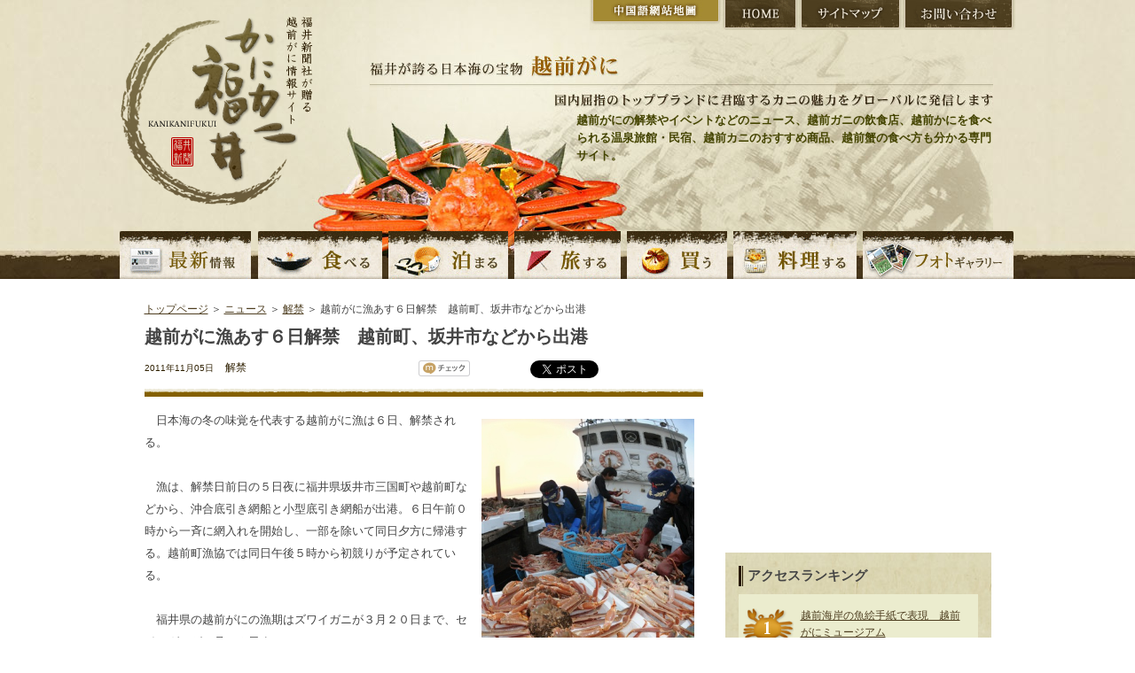

--- FILE ---
content_type: text/html; charset=UTF-8
request_url: https://kani.fukuishimbun.co.jp/news/cat13/459.html
body_size: 36600
content:
<!DOCTYPE html PUBLIC "-//W3C//DTD XHTML 1.0 Transitional//EN" "http://www.w3.org/TR/xhtml1/DTD/xhtml1-transitional.dtd">
<html xmlns="http://www.w3.org/1999/xhtml" lang="ja" xml:lang="ja">
<head>
<meta http-equiv="Content-Type" content="text/html; charset=utf-8" />
<title>越前がに漁あす６日解禁　越前町、坂井市などから出港 | 越前がにならかにカニ福井</title>
<meta name="keywords" content="越前がに,越前かに,解禁,越前ガニ,かに,カニ,ズワイガニ,せいこがに,蟹,旅館,民宿,食べ方,通販,観光,温泉,黄色タグ, 越前がにミュージアム,かにカニ福井,福井県,福井新聞" />
<meta name="description" content="　日本海の冬の味覚を代表する越前がに漁は６日、解禁される。　漁は、解禁日前日の５日夜に福井県坂井市三国町や越前町などから、沖合底引き網船と小型底引き網船が出港。６日午前０時から一斉に網入れを開始し、一" />
<link href="https://kani.fukuishimbun.co.jp/favicon.ico" type="image/vnd.microsoft.icon"  rel="icon" />
<link href="https://kani.fukuishimbun.co.jp/favicon.ico" type="image/vnd.microsoft.icon"  rel="shortcut icon" />
<link href="/news/style.css" rel="stylesheet" type="text/css" media="all" />
<link href="/common/css/sideparts.css" rel="stylesheet" type="text/css" media="all" />
<script type="text/javascript" src="/common/js/master.js"></script>
<!--[if IE 6]>
<script src="/common/js/DD_belatedPNG.js"></script>
<script>
DD_belatedPNG.fix('img, .png');
</script>
<![endif]-->
<script type="text/javascript">
$(function() {
  $(".newsDetail img").each(function (i) {
    $(this).css("padding-bottom", "20px");
    $(this).after('<div style="padding:0px 10px 0px 10px;line-height:12px;font-size:10px;font-weight:bold;text-align:center;width:'+$(this).width()+'px;position:absolute;top:'+($(this).offset().top+$(this).height()+10)+'px;left:'+$(this).offset().left+'px;">'+$(this).attr("alt")+'</div>');
  });

  $("#showAllRelations").click(function() {
    $(".more-rel").show();
    $("#showAllRelations").hide();
  });
});
</script>
<style>
.more-rel {
    display:none;
}
</style>
<script type='text/javascript' src='//partner.googleadservices.com/gampad/google_service.js'></script>
</head>

<body class="inpagebody">
<a name="top" id="top"></a>
<!-- header -->
<div id="header">
    <div class="h-logo"><a href="https://kani.fukuishimbun.co.jp/" title="福井新聞社が贈る越前がに情報サイト かにカニ福井"><img src="/common/images/logo.png" alt="福井新聞社が贈る越前がに情報サイト かにカニ福井" class="png" /></a></div>
<div class="h-right">
        <ul class="h-btn">
        	<li class="n-cnhome"><a href="https://kani.fukuishimbun.co.jp/cn/index.php" title="中国語網站地圖">中国語網站地圖</a></li>
            <li class="n-home"><a href="https://kani.fukuishimbun.co.jp/" title="HOME">HOME</a></li>
            <li class="n-sitemap"><a href="https://kani.fukuishimbun.co.jp/sitemap.php" title="サイトマップ">サイトマップ</a></li>
            <li class="n-inquiry"><a href="https://www.fukuishimbun.co.jp/list/secure/form?code=WD-2017-0015" target="_blank" title="お問い合わせ">お問い合わせ</a></li>
        </ul>
        <div class="h-catch">福井が誇る日本海の宝物 越前がに 国内屈指のトップブランドに君臨するカニの魅力をグローバルに発信します</div>
		<div class="site_desc">越前がにの解禁やイベントなどのニュース、越前ガニの飲食店、越前かにを食べられる温泉旅館・民宿、越前カニのおすすめ商品、越前蟹の食べ方も分かる専門サイト。</div>
     </div>
     <div id="gnavi">
	<ul>
    	<li class="n-news"><a href="/news/index.php" title="越前がにの最新情報">越前がにの最新情報</a></li>
    	<li class="n-eat"><a href="/eat/index.php" title="越前がにを食べる">越前がにを食べる</a></li>
        <li class="n-stay"><a href="/stay/index.php" title="越前がにの宿に泊まる">越前がにの宿に泊まる</a></li>
        <li class="n-travel"><a href="/travel/index.php" title="越前がにの旅">越前がにの旅</a></li>
        <li class="n-shopping"><a href="/shopping/index.php" title="越前がにを買う">越前がにを買う</a></li>
        <li class="n-cook"><a href="/cook/index.php" title="越前がにを料理する">越前がにを料理する</a></li>
        <li class="n-gallery"><a href="/gallery/index.php" title="越前がにの写真">越前がにの写真</a></li>
    </ul>
	</div>
</div>
<!-- /header -->
<!-- pagebody -->
<div id="pagebody">


<p class="path"><a href="https://kani.fukuishimbun.co.jp/">トップページ</a> ＞ <a href="https://kani.fukuishimbun.co.jp/news/">ニュース</a> ＞ <a href="https://kani.fukuishimbun.co.jp/news/cat13/">解禁</a> ＞ 越前がに漁あす６日解禁　越前町、坂井市などから出港</p>

<!-- main -->
<div class="main">


<!-- news -->

<div class="newscontents clearfix">
<h1 class="detailHead">越前がに漁あす６日解禁　越前町、坂井市などから出港</h1>
<div class="clearfix">
<div class="meta">
<p class="t-date">2011年11月05日</p>
<p class="t-category">解禁</p>
</div>
<div class="bookmark">
    <script charset="EUC-JP" type="text/javascript" src="/common/js/socialbookmark.js"></script>
</div>
</div>

      <div id="contentbody" class="newsDetail clearfix">
      <p><img alt="昨年の解禁日の越前がに漁＝２０１０年１１月６日午後４時５５分ごろ、福井県坂井市の三国漁港" align="right" width="240" height="350" type="image" src="/docs/news/images/1320474173831757105.jpg" />　日本海の冬の味覚を代表する越前がに漁は６日、解禁される。<br />
<br />
　漁は、解禁日前日の５日夜に福井県坂井市三国町や越前町などから、沖合底引き網船と小型底引き網船が出港。６日午前０時から一斉に網入れを開始し、一部を除いて同日夕方に帰港する。越前町漁協では同日午後５時から初競りが予定されている。<br />
<br />
　福井県の越前がにの漁期はズワイガニが３月２０日まで、セイコガニが１月１０日まで。<br />
<br />
&times;　&times;　&times;<br />
<br />
　ズワイガニの中でも、最高級品に格付けされる「越前がに」。味覚の王者を本場で食べてみたい、美味しい食べ方を知りたい、もっと深く知りたい、という方へ－。福井県の歴史や文化とともに紹介します。<br />
<br />
　福井新聞社だから可能な「越前ガニ」にまつわる豊富な記事を随時掲載します。独自に取材し、新聞社専属カメラマンの写真や動画で「越前蟹」料理を提供するお店や宿泊施設の魅力を紹介します。<br />
<br />
　「越前がに」だけでなくズワイガニやセイコガニなど蟹に関する専門用語を１００語以上収録した「百科事典」や、「越前ガニ」を獲るプロフェッショナルたちから得られる貴重な情報など、カニのメッカならではの情報が満載です。</p>		<br clear="all" />
    		<div class="adbox">
	<script async src="https://securepubads.g.doubleclick.net/tag/js/gpt.js"></script>
	<script>
	  window.googletag = window.googletag || {cmd: []};
	  googletag.cmd.push(function() {
	    googletag.defineSlot('/2643444/kaniunit336-280JPN', [336, 280], 'div-gpt-ad-1573012557013-0').addService(googletag.pubads());
	    googletag.pubads().enableSingleRequest();
	    googletag.enableServices();
	  });
	</script>
	<!-- /2643444/kaniunit336-280JPN -->
	<div id='div-gpt-ad-1573012557013-0' style='width: 336px; height: 280px;'>
	  <script>
	    googletag.cmd.push(function() { googletag.display('div-gpt-ad-1573012557013-0'); });
	  </script>
	</div>
	</div>
      </div>
        </div>
        <!-- /news -->

<!-- newsnavi -->
<div class="newsnavi">

<h2>関連するニュース</h2>
<ul>
<li><a href="/news/cat13/588.html">越前がに漁解禁合わせ清掃奉仕　観光客に気持ちよく (2012/11/16)</a></li>
<li><a href="/news/cat13/573.html">坂井・三国でズワイガニ２万３千円　越前がに解禁、初セリ熱気 (2012/11/07)</a></li>
<li><a href="/news/cat13/571.html">越前がに解禁！冬の主役お待たせ　ズワイ、セイコ続々水揚げ港に活気 (2012/11/06)</a></li>
<li><a href="/news/cat13/572.html">越前がにの初セリをツイッター中継　きょう午後４時ごろ (2012/11/06)</a></li>
<li><a href="/news/cat13/566.html">越前がに６日解禁、ズワイガニやや多めか　セイコガニは昨年並み推定 (2012/11/04)</a></li>
<li><a href="/news/cat13/561.html">越前がに解禁前に漁船を点検　福井海上保安署など、坂井市三国町 (2012/10/29)</a></li>
<li><a href="/news/cat13/555.html">越前がにの解禁は１１月６日　越前町、坂井市などから出港 (2012/10/23)</a></li>
<li><a href="/news/cat13/467.html">越前がにの初競り、漁港に活気　カニ漁解禁 (2011/11/08)</a></li>
<li><a href="/news/cat13/469.html">越前がに初競り威勢よく　福井県越前町・小樟漁港 (2011/11/08)</a></li>
<li><a href="/news/cat13/470.html">福井県の冬の味覚・越前がにの卸値価格情報（２０１１年１１月～２０１２年３月） (2011/11/08)</a></li>
<li class="more-rel"><a href="/news/cat13/461.html">カニシーズン到来越前がに初競り　ズワイガニ高値２万８千円 (2011/11/07)</a></li>
<li class="more-rel"><a href="/news/cat13/465.html">越前漁港で越前がに初競り　カニ漁解禁、シーズン到来 (2011/11/07)</a></li>
<li class="more-rel"><a href="/news/cat13/466.html">越前がに漁解禁、続々水揚げ　三国漁港で初競り (2011/11/07)</a></li>
<li class="more-rel"><a href="/news/cat13/460.html">お待たせ！越前がに漁が解禁　トロ箱続々、港に活気 (2011/11/06)</a></li>
<li class="more-rel"><a href="/news/cat13/456.html">越前ガニ漁解禁前に海の清掃奉仕　越前町ボランティア協議会 (2011/11/04)</a></li>
<li class="more-rel"><a href="/news/cat13/451.html">越前がに解禁前に救命胴衣着用訴え　越前町漁協と敦賀海保 (2011/10/31)</a></li>
<li class="more-rel"><a href="/news/cat13/51.html">日本海冬の味覚、越前がに漁解禁　ズワイガニ、セイコガニ例年並み【動画ニュース】 (2010/11/07)</a></li>
<li class="more-rel"><a href="/news/cat13/53.html">カニ解禁前に海を清掃奉仕　越前町 (2010/11/06)</a></li>
<li class="more-rel"><a href="/news/cat13/49.html">越前がに漁６日解禁ズワイガニ少なめ　セイコガニは半減、県水試 (2010/11/05)</a></li>
<li class="more-rel"><a href="/news/cat13/52.html">カニシーズン迎えゆで場を検査　嶺北三国消防署 (2010/11/05)</a></li>
<li class="more-rel"><a href="/news/cat13/46.html">越前がに漁解禁向け漁船を点検　福井海保 (2010/10/24)</a></li>
<li class="more-rel"><a href="/news/cat13/16.html">お待たせ越前がに県内初水揚げ　越前町、坂井で８０隻出漁 (2009/11/07)</a></li>
<li class="more-rel"><a href="/news/cat13/2.html">解禁控えカニゆで場細かく検査　嶺北三国消防が鮮魚店巡回 (2009/11/05)</a></li>
<li class="more-rel"><a href="/news/cat13/439.html">越前がに漁あす解禁、県資源量調査　ズワイガニ平年並み (2009/11/05)</a></li>
<li class="more-rel"><a href="/news/cat13/435.html">越前がに漁解禁控え漁船安全総点検　坂井で海上保安署 (2009/10/25)</a></li>
<li class="more-rel"><a href="/news/cat13/17.html">冬の王様越前がに漁が解禁　初競りズワイ５万円台も (2008/11/07)</a></li>
<li class="more-rel"><a href="/news/cat13/411.html">越前がに豊漁期待、あす解禁　エチゼンクラゲ影響なし (2008/11/05)</a></li>
<li class="more-rel"><a href="/news/cat13/386.html">越前がに漁解禁、坂井・越前町の漁港　セイコガニ豊漁も原油高打撃 (2007/11/07)</a></li>
<li class="more-rel"><a href="/news/cat13/382.html">越前がに漁あす解禁　雄雌ともに豊漁期待 (2007/11/05)</a></li>
<li class="more-rel"><a href="/news/cat13/32.html">越前町、三国の漁港でカニ漁解禁　初競りに熱 (2006/11/07)</a></li>
<li class="more-rel"><a href="/news/cat13/48.html">日本海の主役越前ガニ解禁　クラゲ「影響なし」水揚げ平年並み (2005/11/07)</a></li>
<li class="more-rel"><a href="/news/cat13/321.html">カニ漁解禁、越前や三国両漁協で初競り　 (2000/11/07)</a></li>
<li class="more-rel"><a href="/news/cat13/271.html">越前ガニ漁が解禁　三国でズワイガニ初値最高３万円 (1999/11/07)</a></li>
<li class="more-rel"><a href="/news/cat13/270.html">漁解禁控えカニゆで場チェック　三国消防署、１３施設回る (1999/11/05)</a></li>
<li class="more-rel"><a href="/news/cat13/266.html">カニ漁解禁合わせ中央卸売市場開場　日曜返上で初セリ (1999/10/30)</a></li>
<li class="more-rel"><a href="/news/cat13/265.html">解禁控え越前ガニ雑炊でＰＲ　県旅館組合鷹巣・鮎川支部 (1999/10/28)</a></li>
<li class="more-rel"><a href="/news/cat13/239.html">越前ガニ漁が解禁　初値最高で１８５００円 (1997/11/07)</a></li>
<li class="more-rel"><a href="/news/cat13/229.html">あすカニ解禁ゆで場を検査　三国町消防本部 (1997/11/05)</a></li>
<li class="more-rel"><a href="/news/cat13/230.html">カニ漁あす解禁、近年回復傾向で期待　「重油」も一段落 (1997/11/05)</a></li>
<li class="more-rel"><a href="/news/cat13/226.html">解禁控えカニ雑炊千食振る舞う　県旅館組合鷹巣・鮎川支部 (1997/10/30)</a></li>
<li class="more-rel"><a href="/news/cat13/187.html">越前ガニ漁三国でも解禁　初セリに活気 (1996/11/09)</a></li>
<li class="more-rel"><a href="/news/cat13/186.html">越前ガニ漁解禁、初セリは高値　悪天候が影響、越前町 (1996/11/07)</a></li>
<li class="more-rel"><a href="/news/cat13/184.html">カニ雑炊を無料サービス　越前ガニ解禁ＰＲ、福井市 (1996/10/30)</a></li>
</ul>
<div id="showAllRelations">全て見る</div>


<div class="link-other clearfix">
<div class="prev"><a href="/news/cat13/456.html">&lt; 前のニュース</a></div><div class="next"><a href="/news/cat13/458.html">次のニュース &gt;</a></div></div>
<p class="link-newslist"><a href="/news/201111/">ニュース一覧に戻る</a></p>
<p class="link-category"><a href="/news/cat13/">「解禁」に関するニュースを見る</a>
</p>
</div>
<!-- /newsnavi -->




        <!-- recommendbox -->
    <div class="recommendbox clearfix">
        
        
    	<!-- hotel -->
        <div class="re-hotel clearfix">
        	<h2><img src="/common/images/index/t_rehotel.jpg" alt="おすすめの宿" /></h2>
            <p class="btn-list"><a href="/stay/"><img src="/common/images/index/btn-list.gif" alt="おすすめの宿一覧" /></a></p>
                        <!-- 1 hotel -->
            <div class="itembox clearfix">
            	<p>
                    <a href="/stay/102.html">
                                        <img src="/docs/shop/images/00010215.jpg?uniq=6914c6a9e2dfd" alt="光風湯圃　べにや" width="75" />
                                        </a>
                </p>
                <div class="re-txt">
                    <h3 class="s-bmargin"><a href="/stay/102.html">光風湯圃　べにや</a></h3>
                    <h4>3年の構想を経て再建された&quot;老舗旅館&quot;</h4>
                </div>
            </div>
            <!-- /1 hotel -->
                        <!-- 1 hotel -->
            <div class="itembox clearfix">
            	<p>
                    <a href="/stay/84.html">
                                        <img src="/docs/shop/images/00008415.jpg?uniq=6914c6a9e2e11" alt="割烹旅館　越前満月" width="75" />
                                        </a>
                </p>
                <div class="re-txt">
                    <h3 class="s-bmargin"><a href="/stay/84.html">割烹旅館　越前満月</a></h3>
                    <h4>広大な敷地にわずか９室をしつらえた木造平屋造りの宿。広々とした部屋、和の庭園、贅を尽くした露天風呂付客室がお迎えします。</h4>
                </div>
            </div>
            <!-- /1 hotel -->
                        
        </div>
        <!-- /hotel -->
        
        <!-- restaurant -->
        <div class="re-restaurant clearfix">
        	<h2><img src="/common/images/index/t_rerestaurant.jpg" alt="おすすめの料理店" /></h2>
            <p class="btn-list02"><a href="/eat/"><img src="/common/images/index/btn-list.gif" alt="おすすめの料理店一覧" /></a></p>
            
                        <!-- 1 restaurant -->
            <div class="itembox clearfix">
            	<p>
                    <a href="/eat/99.html">
                                                <img src="/docs/shop/images/00009915.jpg?uniq=6914c6a9e2e3b" alt="三国港越前がに料理専門店　みくに隠居処" width="75" />
                                            </a>
                </p>
                <div class="re-txt">
                    <h3 class="s-bmargin"><a href="/eat/99.html">三国港越前がに料理専門店　みくに隠居処</a></h3>
                    <h4>美食都市アワード受賞の坂井市で「三国港越前がに料理」を提供！R5.11リニューアルOPEN</h4>
                </div>
            </div>
            <!-- /1 restaurant -->
                        <!-- 1 restaurant -->
            <div class="itembox clearfix">
            	<p>
                    <a href="/eat/104.html">
                                                <img src="/docs/shop/images/00010415.jpg?uniq=6914c6a9e2e47" alt="長者町 いわし屋" width="75" />
                                            </a>
                </p>
                <div class="re-txt">
                    <h3 class="s-bmargin"><a href="/eat/104.html">長者町 いわし屋</a></h3>
                    <h4>至高のゆで蟹の秘密は絶妙のゆで時間</h4>
                </div>
            </div>
            <!-- /1 restaurant -->
                        <!-- 1 restaurant -->
            <div class="itembox clearfix">
            	<p>
                    <a href="/eat/64.html">
                                                <img src="/docs/shop/images/00006415.jpg?uniq=6914c6a9e2e52" alt="開花亭" width="75" />
                                            </a>
                </p>
                <div class="re-txt">
                    <h3 class="s-bmargin"><a href="/eat/64.html">開花亭</a></h3>
                    <h4>国指定有形文化財に選ばれた歴史ある老舗料亭。ここでしか出会えない、職人技が光る贅の限りを尽くした越前がに料理を堪能できます。</h4>
                </div>
            </div>
            <!-- /1 restaurant -->
            			
        </div>
        <!-- /restaurant -->
    </div>
    <!-- /recommendbox -->
  </div>
    <!-- /main -->
    <!-- sub -->
    <div class="sub">
        	<div class="sideadbox">
	<script async src="https://securepubads.g.doubleclick.net/tag/js/gpt.js"></script>
	<script>
	  window.googletag = window.googletag || {cmd: []};
	  googletag.cmd.push(function() {
	    googletag.defineSlot('/2643444/kaniunit', [300, 250], 'div-gpt-ad-1573013155127-0').addService(googletag.pubads());
	    googletag.pubads().enableSingleRequest();
	    googletag.enableServices();
	  });
	</script>


	<!-- /2643444/kaniunit -->
	<div id='div-gpt-ad-1573013155127-0' style='width: 300px; height: 250px;'>
	  <script>
	    googletag.cmd.push(function() { googletag.display('div-gpt-ad-1573013155127-0'); });
	  </script>
	</div>
	</div>
        <div class="sidenavibox">
        <div class="ranking">
		<div class="ttl_container">
	        <h3>アクセスランキング</h3>
		</div>
        <div class="ranking01 ran">
            <p><a href="/news/924.html">越前海岸の魚絵手紙で表現　越前がにミュージアム</a></p>
        </div>
        <div class="ranking02 ran">
            <p><a href="/news/78.html">台湾繁華街で福井県ＰＲ　ビル壁面に大型広告幕</a></p>
        </div>
        <div class="ranking03 ran">
            <p><a href="/news/504.html">六本木ヒルズのカフェで越前水仙ＰＲ　越前がに限定メニュー提供も、県</a></p>
        </div>
        <div class="ranking04 ran">
            <p><a href="/news/496.html">ＨＰで越前がになど冬の味覚を発信　福井県観光連盟、催し情報も</a></p>
        </div>
        <div class="ranking05 ran">
            <p><a href="/news/140.html">ベニズワイガニと「越前がに」はどう違うの？（越前がにＱ＆Ａ）</a></p>
        </div>
        <div class="ranking06 ran">
            <p><a href="/news/127.html">水ガニ、ズボガニ、ヤマガニ、ズワイとは？（越前がにＱ＆Ａ）</a></p>
        </div>
        <div class="ranking07 ran">
            <p><a href="/news/16.html">お待たせ越前がに県内初水揚げ　越前町、坂井で８０隻出漁</a></p>
        </div>
        <div class="ranking08 ran">
            <p><a href="/news/1230.html">食と体験楽しむ〝漁交〟に　福井県高浜町「たらふく市場」８月19日開業　構想から10年　塩土エリア整備完了</a></p>
        </div>
        <div class="ranking09 ran">
            <p><a href="/news/563.html">越前がにが消防団ＰＲキャラに　「カニ防」愛称決定</a></p>
        </div>
        <div class="ranking10 ran">
            <p><a href="/news/313.html">県と東大の「希望学」何を調査？　越前がにめぐる人々の挑戦など１４テーマ</a></p>
        </div>
    </div>
    <!-- random dictionaries -->
<div class="sideDictionaries">
	<div class="ttl_container">
		<h3>カニの注目キーワード</h3>
	</div>
	<div class="enc_box clearfix">
		<ul>
			<li><a href="/enc/88.html">ズワイガニの名前の由来</a></li>
			<li><a href="/enc/69.html">プランクトン生活</a></li>
			<li><a href="/enc/9.html">かに刺し</a></li>
			<li><a href="/enc/30.html">漁獲量</a></li>
			<li><a href="/enc/48.html">ズボガニ</a></li>
			<li><a href="/enc/112.html">網野ガニ</a></li>
		</ul>
	</div>
	<p class="more"><a href="/enc/">かにの百科事典を見る</a></p>
</div>
<!-- /random dictionaries -->
    
<!-- random persons -->
<div class="person_sidebox">
<div class="clearfix">
<h3>越前がに職人</h3>
<p class="more"><a href="/person/"><img src="/common/images/side/personlist_more.gif" alt="一覧" width="42" height="13" /></a></p>
</div>
<div class="side_personal-data clearfix">
<p class="pic"><img src="/docs/person/images/00000813.jpg?uniq=6914c6a9ef249" width="67"></p>
<div class="text">
<p class="comment">「越前かに」の名付け親、知名度向上に貢献</p>
<p class="person-name">壁下誠</p>
</div>
</div>
<p class="side_t-persondetail"><a href="/person/8.html">詳しくはこちら</a></p>
</div>
<!-- /random persons -->


    
<!-- latest news -->
<div class="latestNews">
<div class="ttl_container">
	<h3>越前がに最新ニュース</h3>
</div>
<div class="latestNewsBox">
<p class="newsCat newsCat1">解禁</p>
<p class="newsDate clearfix">[ 2025年11月07日 ]</p>
<p><a href="/news/1373.html">越前がに　解禁日に水揚げ　県内漁港、３季ぶり</a></p>
</div>
<div class="latestNewsBox">
<p class="newsCat newsCat1">解禁</p>
<p class="newsDate clearfix">[ 2025年11月01日 ]</p>
<p><a href="/news/1372.html">越前がに漁前に漁船の安全点検　福井県越前町、敦賀海保など</a></p>
</div>
<div class="latestNewsBox">
<p class="newsCat newsCat1">観光</p>
<p class="newsDate clearfix">[ 2025年10月08日 ]</p>
<p><a href="/news/1371.html">ベニズワイ秋の主役に　越前町観光連盟　ＰＲに注力　１１月３日までフェア</a></p>
</div>
<div class="latestNewsBox">
<p class="newsCat newsCat1">観光</p>
<p class="newsDate clearfix">[ 2025年09月03日 ]</p>
<p><a href="/news/1370.html">シンガポールで福井ＰＲ　県「フェア」　知事視察、売り込みも</a></p>
</div>
<div class="latestNewsBox">
<p class="newsCat newsCat1">食</p>
<p class="newsDate clearfix">[ 2025年07月06日 ]</p>
<p><a href="/news/1368.html">季節の魚介ずらり　毎日てんてこ舞い　宮本鮮魚店（梅浦）</a></p>
</div>
<p class="more"><a href="/news/">過去のニュース一覧</a></p>
</div>
<!-- /latest news -->


        <!-- cook -->
    <div id="sub-recipe">
        <h3>越前ガニのおすすめ料理</h3>
        <p class="btn-recipelist"><a href="/cook/"><img src="/common/images/index/btn-list.gif" alt="おすすめ料理一覧" /></a></p>
        <div class="re-recipebox clearfix">

            <p class="p-rerecipe">
                <a href="/cook/81.html"><img src="/docs/shop/images/00008116.jpg?uniq=6914c6aa00323" alt="越前ブイヤベース" width="110" /></a>
            </p>
            <div class="txt-recipe">
                <h4 class="s-bmargin">越前ブイヤベース</h4>
                <p class="t-cal">４人分</p>
                <h5>越前がにの甲羅のうまみが絶品</h5>
                <p id="link-derecipe"><a href="/cook/81.html">詳しくはこちら</a></p>
            </div>

        </div>
    </div>
    <!-- /cook -->
    <!-- news categories -->
<div class="sideNewsCategories">
	<div class="ttl_container">
		<h3>越前かにの記事カテゴリー</h3>
	</div>
	<div class="cat_box clearfix">
		<ul>
			<li><a href="/news/cat13/">解禁 (149)</a></li>
			<li><a href="/news/cat14/">イベント (335)</a></li>
			<li><a href="/news/cat15/">献上がに、皇室献上 (27)</a></li>
			<li><a href="/news/cat16/">漁、競り・市場 (99)</a></li>
			<li><a href="/news/cat17/">商品、特産物 (50)</a></li>
			<li><a href="/news/cat18/">越前がにミュージアム (60)</a></li>
			<li><a href="/news/cat19/">風景 (11)</a></li>
			<li><a href="/news/cat21/">観光 (64)</a></li>
			<li><a href="/news/cat22/">食 (103)</a></li>
			<li><a href="/news/cat23/">ルポ (10)</a></li>
			<li><a href="/news/cat25/">PR (92)</a></li>
			<li><a href="/news/cat26/">検定 (3)</a></li>
			<li><a href="/news/cat27/">宿 (9)</a></li>
			<li><a href="/news/cat28/">越前がにQ&A (70)</a></li>
			<li><a href="/news/cat30/">開高健 (8)</a></li>
			<li><a href="/news/cat31/">カニ動画 (17)</a></li>
			<li><a href="/news/cat32/">料理店 (10)</a></li>
			<li><a href="/news/cat34/">歴史 (8)</a></li>
			<li><a href="/news/cat35/">旅行 (16)</a></li>
			<li><a href="/news/cat36/">調査・研究 (26)</a></li>
			<li><a href="/news/cat37/">カニ殻 (10)</a></li>
			<li><a href="/news/cat42/">プレゼント (17)</a></li>
			<li><a href="/news/cat43/">蟹と水仙の文学コンクール (44)</a></li>
			<li><a href="/news/cat44/">重油事故 (13)</a></li>
			<li><a href="/news/cat45/">ブランド (13)</a></li>
			<li><a href="/news/cat46/">卸値 (12)</a></li>
			<li><a href="/news/cat47/">地域 (20)</a></li>
			<li><a href="/news/cat48/">キャンペーン (14)</a></li>
			<li><a href="/news/cat49/">ショッピング (10)</a></li>
			<li><a href="/news/cat50/">体験 (2)</a></li>
			<li><a href="/news/cat-1/">その他 (21)</a></li>
		</ul>
	</div>
</div>
<!-- /news categories -->
    <!-- news month -->
<div class="sideNewsCategories">
	<div class="ttl_container">
		<h3>越前かにニュース (月別アーカイブ)</h3>
	</div>
	<div class="cat_box clearfix">
		<ul>
			<li><a href="/news/202511/">2025年11月 (2)</a></li>
			<li><a href="/news/202510/">2025年10月 (1)</a></li>
			<li><a href="/news/202509/">2025年09月 (1)</a></li>
			<li><a href="/news/202507/">2025年07月 (3)</a></li>
			<li><a href="/news/202506/">2025年06月 (1)</a></li>
			<li><a href="/news/202504/">2025年04月 (2)</a></li>
			<li><a href="/news/202503/">2025年03月 (6)</a></li>
			<li><a href="/news/202502/">2025年02月 (9)</a></li>
			<li><a href="/news/202501/">2025年01月 (6)</a></li>
			<li><a href="/news/202412/">2024年12月 (10)</a></li>
			<li><a href="/news/202411/">2024年11月 (20)</a></li>
			<li><a href="/news/202410/">2024年10月 (5)</a></li>
			<li><a href="/news/202409/">2024年09月 (9)</a></li>
			<li><a href="/news/202407/">2024年07月 (4)</a></li>
			<li><a href="/news/202406/">2024年06月 (2)</a></li>
			<li><a href="/news/202405/">2024年05月 (1)</a></li>
			<li><a href="/news/202404/">2024年04月 (3)</a></li>
			<li><a href="/news/202403/">2024年03月 (9)</a></li>
			<li><a href="/news/202402/">2024年02月 (6)</a></li>
			<li><a href="/news/202401/">2024年01月 (5)</a></li>
			<li><a href="/news/202312/">2023年12月 (3)</a></li>
			<li><a href="/news/202311/">2023年11月 (20)</a></li>
			<li><a href="/news/202310/">2023年10月 (9)</a></li>
			<li><a href="/news/202309/">2023年09月 (3)</a></li>
			<li><a href="/news/202308/">2023年08月 (2)</a></li>
			<li><a href="/news/202307/">2023年07月 (1)</a></li>
			<li><a href="/news/202306/">2023年06月 (4)</a></li>
			<li><a href="/news/202305/">2023年05月 (8)</a></li>
			<li><a href="/news/202304/">2023年04月 (4)</a></li>
			<li><a href="/news/202303/">2023年03月 (14)</a></li>
			<li><a href="/news/202302/">2023年02月 (9)</a></li>
			<li><a href="/news/202301/">2023年01月 (7)</a></li>
			<li><a href="/news/202212/">2022年12月 (7)</a></li>
			<li><a href="/news/202211/">2022年11月 (20)</a></li>
			<li><a href="/news/202210/">2022年10月 (12)</a></li>
			<li><a href="/news/202209/">2022年09月 (11)</a></li>
			<li><a href="/news/202208/">2022年08月 (2)</a></li>
			<li><a href="/news/202207/">2022年07月 (5)</a></li>
			<li><a href="/news/202206/">2022年06月 (4)</a></li>
			<li><a href="/news/202205/">2022年05月 (2)</a></li>
			<li><a href="/news/202204/">2022年04月 (2)</a></li>
			<li><a href="/news/202203/">2022年03月 (6)</a></li>
			<li><a href="/news/202202/">2022年02月 (7)</a></li>
			<li><a href="/news/202201/">2022年01月 (9)</a></li>
			<li><a href="/news/202112/">2021年12月 (9)</a></li>
			<li><a href="/news/202111/">2021年11月 (18)</a></li>
			<li><a href="/news/202110/">2021年10月 (3)</a></li>
			<li><a href="/news/202109/">2021年09月 (4)</a></li>
			<li><a href="/news/202108/">2021年08月 (2)</a></li>
			<li><a href="/news/202107/">2021年07月 (2)</a></li>
			<li><a href="/news/202106/">2021年06月 (1)</a></li>
			<li><a href="/news/202105/">2021年05月 (3)</a></li>
			<li><a href="/news/202104/">2021年04月 (1)</a></li>
			<li><a href="/news/202103/">2021年03月 (1)</a></li>
			<li><a href="/news/202102/">2021年02月 (4)</a></li>
			<li><a href="/news/202012/">2020年12月 (2)</a></li>
			<li><a href="/news/202011/">2020年11月 (4)</a></li>
		</ul>
	</div>
	<p class="more"><a href="/news/">過去のニュース一覧</a></p>
</div>
<!-- /news month -->
	<!-- gallery categories -->
<div class="sideGalleryCategories">
	<div class="sideballery_bg">
	<h3>越前蟹のフォトギャラリー</h3>
	<div class="cat_box clearfix">
		<ul>
        	<li><a href="/gallery/">すべて</a></li>
			<li><a href="/gallery/cat13/">解禁</a></li>
			<li><a href="/gallery/cat14/">イベント</a></li>
			<li><a href="/gallery/cat15/">献上がに、皇室献上</a></li>
			<li><a href="/gallery/cat16/">漁、競り・市場</a></li>
			<li><a href="/gallery/cat17/">商品、特産物</a></li>
			<li><a href="/gallery/cat18/">越前がにミュージアム</a></li>
			<li><a href="/gallery/cat19/">風景</a></li>
			<li><a href="/gallery/cat21/">観光</a></li>
			<li><a href="/gallery/cat22/">食</a></li>
			<li><a href="/gallery/cat23/">ルポ</a></li>
			<li><a href="/gallery/cat25/">PR</a></li>
			<li><a href="/gallery/cat26/">検定</a></li>
			<li><a href="/gallery/cat27/">宿</a></li>
			<li><a href="/gallery/cat28/">越前がにQ&amp;A</a></li>
			<li><a href="/gallery/cat30/">開高健</a></li>
			<li><a href="/gallery/cat31/">カニ動画</a></li>
			<li><a href="/gallery/cat32/">料理店</a></li>
			<li><a href="/gallery/cat34/">歴史</a></li>
			<li><a href="/gallery/cat35/">旅行</a></li>
			<li><a href="/gallery/cat36/">調査・研究</a></li>
			<li><a href="/gallery/cat37/">カニ殻</a></li>
			<li><a href="/gallery/cat42/">プレゼント</a></li>
			<li><a href="/gallery/cat43/">蟹と水仙の文学コンクール</a></li>
			<li><a href="/gallery/cat44/">重油事故</a></li>
			<li><a href="/gallery/cat45/">ブランド</a></li>
			<li><a href="/gallery/cat46/">卸値</a></li>
			<li><a href="/gallery/cat47/">地域</a></li>
			<li><a href="/gallery/cat48/">キャンペーン</a></li>
			<li><a href="/gallery/cat49/">ショッピング</a></li>
			<li><a href="/gallery/cat50/">体験</a></li>
			<li><a href="/gallery/cat-1/">その他</a></li>
		</ul>
	</div>
	</div>
</div>
<!-- /gallery categories -->
</div>
    </div>
    <!-- /sub -->
</div>
<!-- /pagebody -->
</div>
<!-- /wrapper -->
<!-- footer -->
<div id="footer" class="clearfix">
	<div class="c-footer clearfix">
		<p class="pagetop"><a href="#top"><img src="/common/images/btn-pagetop.jpg" alt="PAGE TOP" /></a></p>
        <div id="footnavi" class="png clearfix">
        	<dl>
            	<dt><img src="/common/images/foot-sitename.png" alt="かにカニ福井 サイトコンテンツ" /></dt>
                <dd>
                	<ul>
                    	<li><a href="https://kani.fukuishimbun.co.jp/">ホーム</a></li>
                        <li><a href="https://kani.fukuishimbun.co.jp/news/index.php">ニュース</a></li>
                        <li><a href="https://kani.fukuishimbun.co.jp/eat/index.php">食べる</a></li>
                        <li><a href="https://kani.fukuishimbun.co.jp/stay/index.php">泊まる</a></li>
                        <li><a href="https://kani.fukuishimbun.co.jp/travel/index.php">旅する</a></li>
                        <li><a href="https://kani.fukuishimbun.co.jp/shopping/index.php">買う</a></li>
                        <li><a href="https://kani.fukuishimbun.co.jp/cook/index.php">料理する</a></li>
                        <li><a href="https://kani.fukuishimbun.co.jp/enc/index.php">百科事典</a></li>
                        <li><a href="https://kani.fukuishimbun.co.jp/person/index.php" class="footnavi-right">越前がに職人紹介</a></li>
                        <li><a href="https://kani.fukuishimbun.co.jp/gallery/index.php">フォトギャラリー</a></li>
                        <li><a href="https://kani.fukuishimbun.co.jp/use/index.php">サイトのご利用について</a></li>
                        <li><a href="https://www.fukuishimbun.co.jp/list/policy#tabs-2" target="_blank">個人情報の取扱いについて</a></li>
                        <li><a href="https://kani.fukuishimbun.co.jp/sitemap.php">サイトマップ</a></li>
                        <li><a href="https://www.fukuishimbun.co.jp/list/secure/form?code=WD-2017-0015" target="_blank">お問い合わせ</a></li>
                        <li><a href="https://kani.fukuishimbun.co.jp/link/index.php" class="footnavi-right">リンク</a></li>
   						                     </ul>
                </dd>
            </dl>
        </div>
        <div>
        	<h3 class="footlogo"><a href="https://www.fukuishimbun.co.jp/" target="_blank" ><img src="/common/images/footlogo.gif" alt="福井新聞" /></a></h3>
            <address>〒910-8552 福井県福井市大和田2丁目801番地<br />
            TEL:0776-57-5111</address>
        </div>
        <p class="copyright">Copyright &copy; Fukui Shimbun. All Rights Reserved. </p>
    </div>
</div>
<!-- Google tag (gtag.js) --> <script async src="https://www.googletagmanager.com/gtag/js?id=G-FEH4F8K7TL"></script> <script> window.dataLayer = window.dataLayer || []; function gtag(){dataLayer.push(arguments);} gtag('js', new Date()); gtag('config', 'G-FEH4F8K7TL'); </script>
<!-- /footer -->
</body>
</html>


--- FILE ---
content_type: text/html; charset=utf-8
request_url: https://accounts.google.com/o/oauth2/postmessageRelay?parent=https%3A%2F%2Fkani.fukuishimbun.co.jp&jsh=m%3B%2F_%2Fscs%2Fabc-static%2F_%2Fjs%2Fk%3Dgapi.lb.en.W5qDlPExdtA.O%2Fd%3D1%2Frs%3DAHpOoo8JInlRP_yLzwScb00AozrrUS6gJg%2Fm%3D__features__
body_size: 160
content:
<!DOCTYPE html><html><head><title></title><meta http-equiv="content-type" content="text/html; charset=utf-8"><meta http-equiv="X-UA-Compatible" content="IE=edge"><meta name="viewport" content="width=device-width, initial-scale=1, minimum-scale=1, maximum-scale=1, user-scalable=0"><script src='https://ssl.gstatic.com/accounts/o/2580342461-postmessagerelay.js' nonce="coKoRS3FnzXCQzqgGKmEeA"></script></head><body><script type="text/javascript" src="https://apis.google.com/js/rpc:shindig_random.js?onload=init" nonce="coKoRS3FnzXCQzqgGKmEeA"></script></body></html>

--- FILE ---
content_type: text/html; charset=utf-8
request_url: https://www.google.com/recaptcha/api2/aframe
body_size: 269
content:
<!DOCTYPE HTML><html><head><meta http-equiv="content-type" content="text/html; charset=UTF-8"></head><body><script nonce="dZw-fLWIG2ljIOqxXn9SWg">/** Anti-fraud and anti-abuse applications only. See google.com/recaptcha */ try{var clients={'sodar':'https://pagead2.googlesyndication.com/pagead/sodar?'};window.addEventListener("message",function(a){try{if(a.source===window.parent){var b=JSON.parse(a.data);var c=clients[b['id']];if(c){var d=document.createElement('img');d.src=c+b['params']+'&rc='+(localStorage.getItem("rc::a")?sessionStorage.getItem("rc::b"):"");window.document.body.appendChild(d);sessionStorage.setItem("rc::e",parseInt(sessionStorage.getItem("rc::e")||0)+1);localStorage.setItem("rc::h",'1762969263683');}}}catch(b){}});window.parent.postMessage("_grecaptcha_ready", "*");}catch(b){}</script></body></html>

--- FILE ---
content_type: text/css
request_url: https://kani.fukuishimbun.co.jp/news/style.css
body_size: 5078
content:
@charset "utf-8";
@import url("../common/css/common.css");
/* ========================================================================== */
/* newsフォルダ */
/* ========================================================================== */

/* MAIN area */
.anyHead {
	padding-top: 15px;
	margin-bottom: 25px;
	background: url("../common/images/pagetitle.gif") no-repeat left top;
	height: 57px;
	font-size: 16px;
	font-family: "ヒラギノ明朝 ProN W3","Hiragino Mincho ProN","ＭＳ Ｐ明朝","MS PMincho",serif !important;
	text-indent: 20px;
}

.anyHead .b {
	font-size: 180%;
	font-weight: bold;
}
.anyDesc {
	float: right;
	font-size: 12px;
	font-family: "ヒラギノ明朝 ProN W3","Hiragino Mincho ProN","ＭＳ Ｐ明朝","MS PMincho",serif !important;
	margin-top: 40px;
	margin-right: 10px;
	color: #846000;
	font-weight: bold;
}

.archiveHead {
	margin-bottom: 10px;
	background-image: url(images/title-archives.gif);
	background-position: left top;
	background-repeat: no-repeat;
	width: 620px;
	height: 46px;
	color: #846000;
	text-align: right;
	padding: 20px 10px 0 0;
	font-size: 110%;
}

.categoryHead {
	margin-bottom: 10px;
	background-image: url(images/title-category.gif);
	background-position: left top;
	background-repeat: no-repeat;
	width: 620px;
	height: 46px;
	color: #846000;
	text-align: right;
	padding: 20px 10px 0 0;
	font-size: 125%;
}

.categoryHead span {
	background-image: url(images/i-category.gif);
	background-position: left;
	background-repeat: no-repeat;
	padding-left: 67px;
}

.newsItem {
	background-image: url(../common/images/dot-lightbrown.gif);
	background-repeat: repeat-x;
	background-position: bottom;
	height: 100%;
	padding: 10px;
}

.hovering {
	background-color: #f8f2d4;
	cursor: pointer;
} /* マウスオーバー時のCSS */

.newsCat {
	font-size: 90%;
	padding: 2px 20px 1px 20px;
	display: inline;
	text-align: center;
	color: #e9e8cf;
	background-image: url(images/bg-txtcategory.jpg);
	background-position: left top;
	background-repeat: repeat;
	border-right: 3px solid #c59000;
	border-left: 3px solid #c59000;

}

.newsDate {
	font-size: 90%;
	margin: 7px 0 5px 0;
	color: #846000;
	font-weight: bold;
}

.newsTitle {
	font-weight: normal;
}

.t-detail {
	clear: both;
}

/* detail.html */
h1.detailHead {
	font-size: 1.7em;
	margin-bottom: 10px;
	float: none;
	width: 600px;
}
.meta {
	float: left;
}
.t-date {
	color: #2e1f00;
	font-size: 0.85em;
	display: inline-block;
	padding-right: 10px;
}
.t-category {
	color: #2e1f00;
	display: inline-block;
}

.bookmark{
	float: right;
}

.newsDetail {
	background-image: url(images/underline.gif);
	background-position: top;
	background-repeat: no-repeat;
	padding-top: 25px;
	margin-bottom: 15px;
}

.newsDetail p {
	font-size: 105%;
	line-height: 200%;
	margin-bottom: 15px;
}

.newsDetail img {
	padding: 10px;
}

.newsphoto {
	padding: 4px;
	border: 1px solid #a39677;
	margin: 0 10px 5px 10px;
}


.newsnavi {
	border-top: 1px dotted #999;
	margin: 0 0 50px;
	padding: 10px;
}
.newsnavi h2 {
	font-size: 1.1em;
	margin-bottom: 10px;
}
.newsnavi ul {
	padding-left: 20px;
	padding-bottom: 10px;
	margin-bottom: 20px;
	border-bottom: 1px dotted #999;
}
.newsnavi li {
	list-style: disc;
	padding-bottm: 5px;
}
.link-other {
	padding: 10px 0;
}
.newsnavi .link-other .prev {
	width: 50%;
	float: left;
	text-align: left;
}
.newsnavi .link-other .next {
	width: 50%;
	float: left;
	text-align: right;
}

.newsnavi .link-newslist {
	float: left;
	background-image: url(images/i-arrowpagenavi01.gif);
	background-repeat: no-repeat;
	background-position: left;
	padding-left: 17px;
}
.newsnavi .link-category {
	float: right;
	background-image: url(images/i-arrowpagenavi02.gif);
	background-repeat: no-repeat;
	background-position: left;
	padding-left: 17px;
}

.pagenavi {
	height: 100%;
	padding: 10px;
	text-align: center;
	clear: both;
}

.pagenavi a {
	display: inline-block;
	margin: 0 3px 5px 3px;
	background-color: #e7e6ca;
	padding: 2px 6px;
	font-size: 90%;
	text-decoration: none;
	font-family: Arial, Helvetica, sans-serif;
	color: #4c3b1f;
}

.pagenavi a:hover {
	border: 1px solid #4c3b1f;
	background-color: #FFF;
	padding: 1px 5px;
	color: #4c3b1f;
	text-decoration: none;
}

.pagenavi a:visited {
	text-decoration: none;
}

.pagenavi b {
	background-color: #4c3b1f;
	border: 1px solid #4c3b1f;
	color: #FFF;
	text-decoration: none;
	display: inline-block;
	margin: 0px 3px 5px 3px;
	padding: 1px 5px;
	font-size: 90%;
	font-weight: normal;
	font-family: Arial, Helvetica, sans-serif;
}



/* cn/news
-------------------------------------------------------------- */
.cn-archiveHead {
	margin-bottom: 10px;
	background-image: url(../cn/news/images/bg-pagetitle.gif);
	background-position: left top;
	background-repeat: no-repeat;
	width: 620px;
	height: 46px;
	color: #846000;
	text-align: right;
	padding: 20px 10px 0 0;
	font-size: 110%;
}

.cn-categoryHead {
	margin-bottom: 10px;
	background-image: url(../cn/news/images/bg-pagetitle.gif);
	background-position: left top;
	background-repeat: no-repeat;
	width: 620px;
	height: 46px;
	color: #846000;
	text-align: right;
	padding: 20px 10px 0 0;
	font-size: 125%;
}



--- FILE ---
content_type: text/css
request_url: https://kani.fukuishimbun.co.jp/common/css/latestnews.css
body_size: 1403
content:
@charset "utf-8";
/* ========================================================================== */
/* latestNews */
/* ========================================================================== */
.latestNews {
	background-image: url(../images/side/news_bg.gif);
	background-position: center;
	background-repeat: repeat-y;
	padding: 15px 15px 0;
	margin-bottom: 7px;
}
.latestNews .ttl_container {
	height: 22px;
	padding: 0px;
	margin-bottom: 10px;
}
.latestNews h3 {
	font-size: 11pt;
	padding-left: 10px;
	background: url(../images/side/side_h3.gif) repeat-y left;
}

.latestNews .latestNewsBox {
	padding: 10px 10px 5px;
	background-color: #f8f7f0;
	border-bottom: 1px dotted #846000;
}
.latestNews .latestNewsBox .newsCat {
	font-size: 90%;
	padding: 2px 10px 1px 10px;
	display: inline;
	text-align: center;
	color: #e9e8cf;
	background-image: url(../../news/images/bg-txtcategory.jpg);
	background-position: left top;
	background-repeat: repeat;
	border-right: 3px solid #c59000;
	border-left: 3px solid #c59000;
	float: left;
}

.latestNews .latestNewsBox .newsDate {
	display: inline;
	font-size: 90%;
	margin: 7px 0 5px 0;
	padding-left: 10px;
	color: #846000;
	font-weight: bold;
	width: 120px;
	line-height: 25px;
}

.latestNews .more {
	text-align: right;
	padding: 5px 0 5px 17px;
}
.latestNews .more a {
	display: inline-block;
	padding-left: 20px;
	background-image: url(../images/i-brownarrow.gif);
	background-position: left;
	background-repeat: no-repeat;
}








--- FILE ---
content_type: text/css
request_url: https://kani.fukuishimbun.co.jp/common/css/newscategory.css
body_size: 748
content:
@charset "utf-8";
/* ========================================================================== */
/* newscategory */
/* ========================================================================== */
.sideNewsCategories {
	background-image: url(../../news/images/bg-category.jpg);
	background-position: center;
	background-repeat: repeat-y;
	padding: 15px 15px 15px 15px;
	margin-bottom: 15px;
}

.sideNewsCategories .ttl_container {
	height: 22px;
	padding: 0px;
	margin-bottom: 10px;
}
.sideNewsCategories h3 {
	font-size: 11pt;
	padding-left: 10px;
	background: url(../images/side/side_h3.gif) repeat-y left;
}

.sideNewsCategories .cat_box {
	background-color: #ebecce;
	margin: 0px;
}
.sideNewsCategories .cat_box ul {
	padding: 5px;	
}
.sideNewsCategories .cat_box li {
	float: left;
	padding: 0 5px 5px;
	width: 120px;
}



--- FILE ---
content_type: text/css
request_url: https://kani.fukuishimbun.co.jp/common/css/gallerycategory.css
body_size: 553
content:
@charset "utf-8";

.sideGalleryCategories {
	background: url(../images/side/bg-sidegallerymiddle.jpg) repeat-y center;
}

.sideballery_bg {
	background: url(../images/side/bg-sidegallerytop.jpg) no-repeat center top;
	margin-bottom: 15px;
	padding: 15px;
}

.sideGalleryCategories h3 {
	margin-bottom: 10px;
	padding-left: 10px;
	font-size: 11pt;
	background: url(../images/side/side_h3.gif) repeat-y left;
}


.sideGalleryCategories .cat_box {
	background-color: #f2eceb;
	margin: 0px;
}
.sideGalleryCategories .cat_box ul {
	padding: 5px;	
}
.sideGalleryCategories .cat_box li {
	float: left;
	padding: 0 5px 5px;
	width: 120px;
}


--- FILE ---
content_type: application/javascript
request_url: https://kani.fukuishimbun.co.jp/common/js/page-scroller.js
body_size: -48
content:
adjTraverser = 0;
adjPosition = -20;

--- FILE ---
content_type: application/javascript; charset=utf-8
request_url: https://fundingchoicesmessages.google.com/f/AGSKWxVi3XsBVJTOpwLCKoi_QqXHMwmmz0HMoEakcucBBymYf5Zg0IqXldP0S9d4kxUD0OstzcDOgIfRXQ7selan3Ujw5_TmzuNZVSePPm9y3AmEtvtZCrSh-OHj8woZTUlqsiQtRKNQvctrgS6grKhDXJDa4ywYuQ_47Rzi-vRBzxhhs5Tu3JzLe3eNaDfu/_/showadvertising./ads.bmp?_temp/ad_/adlargefooter./iserver/ccid=
body_size: -1289
content:
window['9f1c2450-3024-4cbc-9c2e-937af46c2534'] = true;

--- FILE ---
content_type: application/javascript
request_url: https://kani.fukuishimbun.co.jp/common/js/socialbookmark.js
body_size: 1930
content:
document.write("<span class=\"MixiIcon\" style=\"padding-left:8px;\"><a target=\"_blank\" href=\"http://mixi.jp/share.pl?u="+encodeURI(window.location.href)+"&amp;k=8b596b172da692a76412173c5fb357acdfc89120\" class=\"mixi-check-button\" data-key=\"8b596b172da692a76412173c5fb357acdfc89120\"><img style=\"border: 0pt none;\" src=\"https://static.mixi.jp/img/basic/mixicheck_entry/bt_check_1.png\"></a><script type=\"text/javascript\" src=\"//static.mixi.jp/js/share.js\"></script></span><!-- mixi end -->");
document.write("<span class=\"HatenaIcon\" style=\"padding-left:8px;\"><a href=\"javascript:location.href='http://b.hatena.ne.jp/entry/'+encodeURI(window.location.href)\" class=\"hatena-bookmark-button\" data-hatena-bookmark-layout=\"standard\" title=\"このエントリーをはてなブックマークに追加\"><img src=\"https://b.st-hatena.com/images/entry-button/button-only.gif\" alt=\"このエントリーをはてなブックマークに追加\" width=\"20\" height=\"20\" style=\"border: none;\" /></a><script type=\"text/javascript\" src=\"//b.st-hatena.com/js/bookmark_button.js\" charset=\"utf-8\" async=\"async\"></script></span><!-- hatena end -->");
document.write("<span class=\"TwitterIcon\" style=\"padding-left:8px;\"><a href=\"http://twitter.com/share\" class=\"twitter-share-button\" data-url=\"\" data-text=\"\" data-count=\"horizontal\" data-lang=\"ja\">Tweet</a><script type=\"text/javascript\" src=\"//platform.twitter.com/widgets.js\"></script></span><!-- twitter end -->");
document.write("<g:plusone size=\"medium\" count=\"true\"></g:plusone>");
document.write("<span class=\"FacebookIcon\" style=\"padding-left:8px;\"><iframe src=\"//www.facebook.com/plugins/like.php?href="+encodeURI(window.location.href)+"&amp;send=false&amp;layout=button_count&amp;width=110&amp;show_faces=true&amp;action=like&amp;colorscheme=light&amp;font&amp;height=21\" scrolling=\"no\" frameborder=\"0\" style=\"border:none; overflow:hidden; width:110px; height:21px;\" allowTransparency=\"true\"></iframe></span><!-- facebook end -->");
